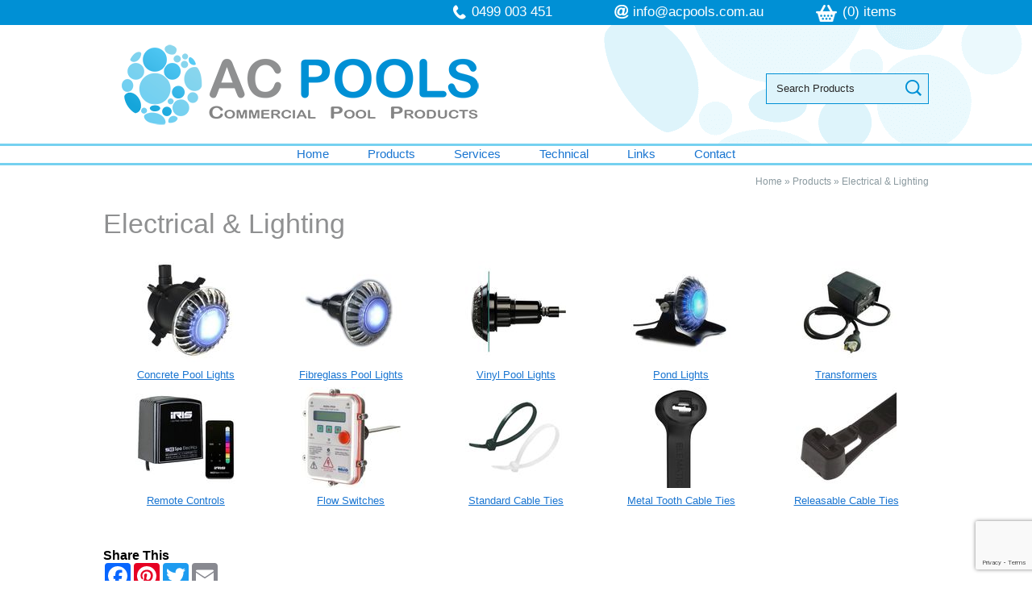

--- FILE ---
content_type: text/html; charset=UTF-8
request_url: https://www.acpools.com.au/products/electrical-and-lighting/
body_size: 4576
content:
<!DOCTYPE html><html xmlns='http://www.w3.org/1999/xhtml' xml:lang='en' lang='en'><head><title>Electrical &amp; Lighting | AC Pools</title><script>(function(w,d,s,l,i){w[l]=w[l]||[];w[l].push({'gtm.start':new Date().getTime(),event:'gtm.js'});var f=d.getElementsByTagName(s)[0],j=d.createElement(s),dl=l!='dataLayer'?'&l='+l:'';j.async=true;j.src='https://www.googletagmanager.com/gtm.js?id='+i+dl;f.parentNode.insertBefore(j,f);})(window,document,'script','dataLayer','GTM-PGPZ4WB');</script><meta http-equiv="Content-Type" content="text/html; charset=UTF-8" /><meta name="viewport" content="width=device-width, initial-scale=1, minimum-scale=1" /><meta name="description" content="Commercial Pool, Products, Electrical, Pool, Pond, Lights, Lighting, Transformers, Remote Controls, Cable Ties, Flow Switch" /><meta name="keywords" content="Electrical, Lighting, Pools, Cable, Ties, Kelco" /><meta name="author" content="UBC Web Design" /><meta name="dcterms.rightsHolder" content="AC Pools - UBC Copyright &copy; 2014" /><meta name="robots" content="index,follow" /><meta http-equiv="X-UA-Compatible" content="IE=Edge" /><meta property='og:title' content='Electrical, Lighting, Pools, Cable, Ties, Kelco'/><meta property='og:description' content='Commercial Pool, Products, Electrical, Pool, Pond, Lights, Lighting, Transformers, Remote Controls, Cable Ties, Flow Switch' /><meta property='og:url' content='https://www.acpools.com.au/' /><meta property='og:site_name' content='Electrical &amp; Lighting | AC Pools'/><meta property='og:image' content='https://www.acpools.com.au/images/preview.jpg' /><meta property='og:image:secure_url' content='https://www.acpools.com.au/images/preview.jpg' /><meta property='og:image:type' content='image/jpeg' /><meta property='og:image:width' content='1200' /><meta property='og:image:height' content='630' /><meta property='og:type' content='website'/><meta property='fb:app_id' content='' /><link rel="apple-touch-icon" sizes="57x57" href="https://www.acpools.com.au/apple-icon-57x57.png" /><link rel="apple-touch-icon" sizes="60x60" href="https://www.acpools.com.au/apple-icon-60x60.png" /><link rel="apple-touch-icon" sizes="72x72" href="https://www.acpools.com.au/apple-icon-72x72.png" /><link rel="apple-touch-icon" sizes="76x76" href="https://www.acpools.com.au/apple-icon-76x76.png" /><link rel="apple-touch-icon" sizes="114x114" href="https://www.acpools.com.au/apple-icon-114x114.png" /><link rel="apple-touch-icon" sizes="120x120" href="https://www.acpools.com.au/apple-icon-120x120.png" /><link rel="apple-touch-icon" sizes="144x144" href="https://www.acpools.com.au/apple-icon-144x144.png" /><link rel="apple-touch-icon" sizes="152x152" href="https://www.acpools.com.au/apple-icon-152x152.png" /><link rel="apple-touch-icon" sizes="180x180" href="https://www.acpools.com.au/apple-icon-180x180.png" /><link rel="icon" type="image/png" sizes="192x192" href="https://www.acpools.com.au/android-icon-192x192.png" /><link rel="icon" type="image/png" sizes="32x32" href="https://www.acpools.com.au/favicon-32x32.png" /><link rel="icon" type="image/png" sizes="96x96" href="https://www.acpools.com.au/favicon-96x96.png" /><link rel="icon" type="image/png" sizes="16x16" href="https://www.acpools.com.au/favicon-16x16.png" /><link rel="manifest" href="https://www.acpools.com.au/manifest.json" /><meta name="msapplication-TileColor" content="#ffffff" /><meta name="msapplication-TileImage" content="https://www.acpools.com.au/ms-icon-144x144.png" /><meta name="theme-color" content="#ffffff" /><link rel="stylesheet" href="https://use.fontawesome.com/releases/v5.4.2/css/all.css" integrity="sha384-/rXc/GQVaYpyDdyxK+ecHPVYJSN9bmVFBvjA/9eOB+pb3F2w2N6fc5qB9Ew5yIns" crossorigin="anonymous"><link rel="stylesheet" href="https://fonts.googleapis.com/css?family=Work+Sans" /><link rel="stylesheet" href="https://www.acpools.com.au/include/Main.min.css?ver=1.04" /><link rel="stylesheet" href="https://www.acpools.com.au/include/Lightbox.min.css"  media="screen" /><script src="https://jupiter.ubcserver.com/~hosting/include/AceWebEngine-v4.min.js"></script><script src="https://www.acpools.com.au/include/jQuery.min.js"></script><script async src="https://www.googletagmanager.com/gtag/js?id=G-WNDW3K08CT"></script><script>window.dataLayer=window.dataLayer||[];function gtag(){dataLayer.push(arguments);}gtag("js",new Date());gtag("config","G-WNDW3K08CT");</script><script>(function(c,l,a,r,i,t,y){ c[a]=c[a]||function(){(c[a].q=c[a].q||[]).push(arguments)}; t=l.createElement(r);t.async=1;t.src='https://www.clarity.ms/tag/'+i; y=l.getElementsByTagName(r)[0];y.parentNode.insertBefore(t,y); })(window, document, 'clarity', 'script', 'fpprx0rw91');</script><script src="https://www.google.com/recaptcha/api.js?render=6LcbRFYkAAAAAOl7SUGVkko7sS7CdJqQw9hE8hFR"></script></head><body><noscript><iframe src='https://www.googletagmanager.com/ns.html?id=GTM-PGPZ4WB' height='0' width='0' style='display:none;visibility:hidden'></iframe></noscript><div id='topbarouter'><div id='topbarinner'><div id='phoneouter'><div id='phoneicon'><img src='https://www.acpools.com.au/images/phone.png' alt='Phone AC Pools' title='Phone AC Pools' /></div><!-- phoneicon --><div id='phonenumber'><a href='tel:0499 003 451'>0499 003 451</a></div><!-- phonenumber --></div><!-- phoneouter --><div id='email'><div id='emailicon'><img src='https://www.acpools.com.au/images/at_symbol.png' alt='Email AC Pools' title='Email AC Pools' /></div><!-- emailicon --><div id='emailaddress'><a href="&#109;&#97;i&#108;&#116;o&#58;&#105;&#110;&#102;o&#64;&#97;&#99;p&#111;&#111;&#108;s&#46;&#99;&#111;m&#46;&#97;&#117;">&#105;&#110;&#102;o&#64;&#97;&#99;p&#111;&#111;&#108;s&#46;&#99;&#111;m&#46;&#97;&#117;</a></div><!-- emailaddress --></div><!-- email --><div id='basket'><div id='basketicon'><a href='https://www.acpools.com.au/order-cart'><img src='https://www.acpools.com.au/images/basket.png' alt='Order Cart' title='Order Cart' /></a></div><!-- basketicon --><div id='basketnumber'>(0) items</div><!-- basketnumber --></div><!-- basket --></div><!-- topbarinner --></div><!-- topbarouter --><div id='headerouter'><div id='header'><a href='https://www.acpools.com.au/'><img src='https://www.acpools.com.au/images/header.png' alt='AC Pools' title='AC Pools' /></a><div id='searchouter'><div id='searchbox'><form name='search' action='https://www.acpools.com.au/products/electrical-and-lighting/search/' method='get'><div id='searchfield'><input type='text' name='query' value='' placeholder='Search Products'/></div><div id='searchbutton'><input type='submit' id='search' name='btn' value='Search' /></div></form></div><!--search--></div><!--searchouter--></div><!-- header --></div><!-- headerouter --><div id='menuhouter'><div id='menuh'><nav>
	<ul>
		<li>
			<a href="https://www.acpools.com.au/" target="_self" class="inactive">Home</a>
		</li>
		<li>
			<a href="https://www.acpools.com.au/products/" target="_self" class="inactive active-child">Products</a>
		</li>
		<li>
			<a href="https://www.acpools.com.au/services/" target="_self" class="inactive">Services</a>
		</li>
		<li>
			<a href="https://www.acpools.com.au/technical/" target="_self" class="inactive">Technical</a>
		</li>
		<li>
			<a href="https://www.acpools.com.au/links/" target="_self" class="inactive">Links</a>
		</li>
		<li>
			<a href="https://www.acpools.com.au/contact/" target="_self" class="inactive">Contact</a>
		</li>
	</ul>
</nav>
</div></div><div class='wrapper'><div class='middle'><div id='pagetree'><p><a href='https://www.acpools.com.au/'>Home</a> &raquo; <a href='https://www.acpools.com.au/products/'>Products</a> &raquo; <a href='https://www.acpools.com.au/products/electrical-and-lighting/'>Electrical & Lighting</a></p></div><div id='pageheading'><h1>Electrical & Lighting</h1></div><div class='subpages'><div class='subpage'><a href='https://www.acpools.com.au/products/electrical-and-lighting/concrete-pool-lights/' target='_self'><span class='subpageImg'><img src='https://www.acpools.com.au//content/page/thumb/204.jpg' alt='Concrete Pool Lights' /></span><span class='subpageHead'>Concrete Pool Lights</span></a></div><div class='subpage'><a href='https://www.acpools.com.au/products/electrical-and-lighting/fibreglass-pool-lights/' target='_self'><span class='subpageImg'><img src='https://www.acpools.com.au//content/page/thumb/395.jpg' alt='Fibreglass Pool Lights' /></span><span class='subpageHead'>Fibreglass Pool Lights</span></a></div><div class='subpage'><a href='https://www.acpools.com.au/products/electrical-and-lighting/vinyl-pool-lights/' target='_self'><span class='subpageImg'><img src='https://www.acpools.com.au//content/page/thumb/396.jpg' alt='Vinyl Pool Lights' /></span><span class='subpageHead'>Vinyl Pool Lights</span></a></div><div class='subpage'><a href='https://www.acpools.com.au/products/electrical-and-lighting/pond-lights/' target='_self'><span class='subpageImg'><img src='https://www.acpools.com.au//content/page/thumb/205.jpg' alt='Pond Lights' /></span><span class='subpageHead'>Pond Lights</span></a></div><div class='subpage'><a href='https://www.acpools.com.au/products/electrical-and-lighting/transformers/' target='_self'><span class='subpageImg'><img src='https://www.acpools.com.au//content/page/thumb/206.jpg' alt='Transformers' /></span><span class='subpageHead'>Transformers</span></a></div><div class='subpage'><a href='https://www.acpools.com.au/products/electrical-and-lighting/remote-controls/' target='_self'><span class='subpageImg'><img src='https://www.acpools.com.au//content/page/thumb/207.jpg' alt='Remote Controls' /></span><span class='subpageHead'>Remote Controls</span></a></div><div class='subpage'><a href='https://www.acpools.com.au/products/electrical-and-lighting/flow-switches/' target='_self'><span class='subpageImg'><img src='https://www.acpools.com.au//content/page/thumb/397.jpg' alt='Flow Switches' /></span><span class='subpageHead'>Flow Switches</span></a></div><div class='subpage'><a href='https://www.acpools.com.au/products/electrical-and-lighting/standard-cable-ties/' target='_self'><span class='subpageImg'><img src='https://www.acpools.com.au//content/page/thumb/539.jpg' alt='Standard Cable Ties' /></span><span class='subpageHead'>Standard Cable Ties</span></a></div><div class='subpage'><a href='https://www.acpools.com.au/products/electrical-and-lighting/metal-tooth-cable-ties/' target='_self'><span class='subpageImg'><img src='https://www.acpools.com.au//content/page/thumb/540.jpg' alt='Metal Tooth Cable Ties' /></span><span class='subpageHead'>Metal Tooth Cable Ties</span></a></div><div class='subpage'><a href='https://www.acpools.com.au/products/electrical-and-lighting/releasable-cable-ties/' target='_self'><span class='subpageImg'><img src='https://www.acpools.com.au//content/page/thumb/541.jpg' alt='Releasable Cable Ties' /></span><span class='subpageHead'>Releasable Cable Ties</span></a></div></div><div class='social'><h6>Share This</h6><script type="text/javascript" src="//static.addtoany.com/menu/page.js"></script><div id='social'><span class="a2a_kit a2a_kit_size_32 a2a_default_style"><a class='a2a_button_facebook'></a><a class='a2a_button_pinterest'></a><a class='a2a_button_twitter'></a><a class='a2a_button_linkedin'></a><a class='a2a_button_google_plus'></a><a class='a2a_button_evernote'></a><a class='a2a_button_reddit'></a><a class='a2a_button_email'></a></span></div></div><div class='contact'><a href='https://www.acpools.com.au/contact' >Contact AC Pools</a></div></div><!-- middle --><div id='recentview'></div><!-- recentview --></div><!-- wrapper --><div id='greybarouter'><div id='greybar'><div id='navigation'><h3>Navigation</h3><nav>
	<ul>
		<li>
			<a href="https://www.acpools.com.au/" target="_self" class="inactive">Home</a>
		</li>
		<li>
			<a href="https://www.acpools.com.au/products/" target="_self" class="inactive active-child">Products</a>
		</li>
		<li>
			<a href="https://www.acpools.com.au/services/" target="_self" class="inactive">Services</a>
		</li>
		<li>
			<a href="https://www.acpools.com.au/technical/" target="_self" class="inactive">Technical</a>
		</li>
		<li>
			<a href="https://www.acpools.com.au/links/" target="_self" class="inactive">Links</a>
		</li>
		<li>
			<a href="https://www.acpools.com.au/contact/" target="_self" class="inactive">Contact</a>
		</li>
	</ul>
</nav>
<ul><li><a href='https://www.acpools.com.au/terms-and-conditions'>Terms & Conditions</a></li></ul></div><!-- navigation --><div id='resources'></div><!-- resources --><div id='contactus'><h3>Contact Us</h3><div id='phonelower'><div id='phoneiconlower'><img src='https://www.acpools.com.au/images/phone-icon.png' alt='Phone AC Pools' title='Phone AC Pools' /></div><!-- phoneicon --><div id='phonenumberlower'>0499 003 451</div><!-- lowerphonenumber --></div><!-- phonelower --><div id='faxlower'><div id='faxiconlower'><img src='https://www.acpools.com.au/images/fax-icon.png' alt='Fax AC Pools' title='Fax AC Pools' /></div><!-- faxicon --><div id='faxnumberlower'>03 5127 3127</div><!-- faxnumber --></div><!-- faxlower --><div id='emaillower'><div id='emailiconlower'><img src='https://www.acpools.com.au/images/email-icon.png' alt='Email' title='Email' /></div><!-- emailicon--><div id='emailaddresslower'><a href="&#109;&#97;i&#108;&#116;o&#58;&#105;&#110;&#102;o&#64;&#97;&#99;p&#111;&#111;&#108;s&#46;&#99;&#111;m&#46;&#97;&#117;">&#105;&#110;&#102;o&#64;&#97;&#99;p&#111;&#111;&#108;s&#46;&#99;&#111;m&#46;&#97;&#117;</a></div><!-- emailaddress --></div><!-- email --><div id='facebooklower'><div id='facebookiconlower'><img src='https://www.acpools.com.au/images/facebook-icon.png' alt='Follow AC Pools On Facebook' title='Follow AC Pools On Facebook' /></div><!-- facebookiconlower --><div id='facebooklinklower'><a target='_blank' href=''>follow us on Facebook</a></div><!-- facebooklinklower --></div><!-- facebooklower --></div><!-- contactus --></div><!-- greybar --></div><!-- greybarouter --><div id='commercialspecialists'><div id='commercialinner'>Commercial Pool Specialists</div><!-- commercialinner --></div><!-- commercialspecialists --><div id='footer'><a href='https://www.acpools.com.au/sitemap'>Sitemap</a> | 2014 - 2026 &copy; AC Pools | www.acpools.com.au - All Rights Reserved | Design by <a href='http://www.ubcwebdesign.com.au/' target='_blank' title='Web Design &amp; Development in Regional Victoria'>UBC Web Design</a><img src='https://jupiter.ubcserver.com/~hosting/images/logo-footer.png' alt='UBC Web Design logo' /></div><script>
// Run jQuery Code only when jQuery is available

if (typeof jQuery !== 'undefined') {
	function collapse_menu(elem)
	{
		// Get viewport width
		var vpWidth = jQuery(window).width();

		// Add Show Menu Button
		if (!jQuery("#toggleMenu").length)
		{
			jQuery("<div id='toggleMenu'>Menu</div>").insertBefore(elem).hide();
		}

		// Expand or collapse menu based on viewport width
		if (vpWidth <= 640 && !jQuery(elem).hasClass("collapsed"))
		{
			jQuery("#toggleMenu").show();
			jQuery(elem).slideToggle("fast").addClass("collapsed");
		}
		else if (vpWidth > 640 && jQuery(elem).hasClass("collapsed"))
		{
			jQuery("#toggleMenu").hide();
			jQuery(elem).show().removeClass("collapsed");
		}
	}

	jQuery(document).ready(function() {

		// PRODUCT FILTERING

		// Hide all options that should be hidden
		jQuery(".filterHide").slideToggle("fast");

		// Toggle filters once heading is selected
		jQuery(".filterHead").click(function() {
			jQuery(this).siblings(".filterOpts").slideToggle("fast");
		});

		// MENU COLLAPSE CODE

		// Element to collapse
		var menu_elem = jQuery("#menuh > nav");

		// Collapse Menu on page load
		collapse_menu(menu_elem);

		// Collapse Menu on window resize
		jQuery(window).resize(function() {
			collapse_menu(menu_elem);
		});

		// Toggle expandable menu
		jQuery("#toggleMenu").on("click", function() {
			if (jQuery(menu_elem).hasClass("collapsed")) {
				jQuery(menu_elem).slideToggle("fast", "linear");
			}
		});
		
		// Loop through all inactive elements
		for(var i = 0, pElements = document.getElementsByClassName("inactive"); i < pElements.length; ++i)
		{
			// If the element has an active child, skip it
			if(jQuery(pElements[i]).hasClass("active-child"))
			{
				continue;
			}
			// If it's a top-level menu element
			if(pElements[i].parentNode.parentNode.parentNode.nodeName.toLowerCase() == "nav")
			{
				// Add an is-inactive class to the parent li
				jQuery(pElements[i].parentNode).addClass("is-inactive");
				// Add in an ID so that we can easily reference it later
				pElements[i].setAttribute("id", "inactive-original-" + i);
				// Add in the ID number to the parent so it's easier to access
				pElements[i].parentNode.setAttribute("data-id", i);
			}
		}
		// If we hover over any children of the is-inactive menu items, replace the inactive class with active
		jQuery(".is-inactive > ul").mouseover(function(e){
			var oElement = jQuery("#inactive-original-" + this.parentNode.getAttribute("data-id"));
			if(oElement.hasClass("inactive"))
			{
				oElement.addClass("active").removeClass("inactive");
			}
		});
		// If we leave any children of the is-inactive menu items, replace the active class with inactive
		jQuery(".is-inactive > ul").mouseleave(function(e)
		{
			jQuery("#inactive-original-" + this.parentNode.getAttribute("data-id")).removeClass("active").addClass("inactive");
		});

		// END MENU COLLAPSE
	});
	

	jQuery(".down").click(function() {
		 jQuery('html, body').animate({
			 scrollTop: jQuery(".up").offset().top
		 }, 1500);
	 });

	jQuery(".up").click(function() {
		 jQuery('html, body').animate({
			 scrollTop: jQuery(".down").offset().top
		 }, 1000);
	 });

	jQuery(document).ready(function() {
		jQuery('ul li:has(ul)').addClass('hassub');
	});
}
</script><script src="https://www.acpools.com.au/include/Lightbox.min.js"></script></body></html><!-- 1.0059 -->

--- FILE ---
content_type: text/html; charset=utf-8
request_url: https://www.google.com/recaptcha/api2/anchor?ar=1&k=6LcbRFYkAAAAAOl7SUGVkko7sS7CdJqQw9hE8hFR&co=aHR0cHM6Ly93d3cuYWNwb29scy5jb20uYXU6NDQz&hl=en&v=PoyoqOPhxBO7pBk68S4YbpHZ&size=invisible&anchor-ms=20000&execute-ms=30000&cb=cxfz65oaghjb
body_size: 48627
content:
<!DOCTYPE HTML><html dir="ltr" lang="en"><head><meta http-equiv="Content-Type" content="text/html; charset=UTF-8">
<meta http-equiv="X-UA-Compatible" content="IE=edge">
<title>reCAPTCHA</title>
<style type="text/css">
/* cyrillic-ext */
@font-face {
  font-family: 'Roboto';
  font-style: normal;
  font-weight: 400;
  font-stretch: 100%;
  src: url(//fonts.gstatic.com/s/roboto/v48/KFO7CnqEu92Fr1ME7kSn66aGLdTylUAMa3GUBHMdazTgWw.woff2) format('woff2');
  unicode-range: U+0460-052F, U+1C80-1C8A, U+20B4, U+2DE0-2DFF, U+A640-A69F, U+FE2E-FE2F;
}
/* cyrillic */
@font-face {
  font-family: 'Roboto';
  font-style: normal;
  font-weight: 400;
  font-stretch: 100%;
  src: url(//fonts.gstatic.com/s/roboto/v48/KFO7CnqEu92Fr1ME7kSn66aGLdTylUAMa3iUBHMdazTgWw.woff2) format('woff2');
  unicode-range: U+0301, U+0400-045F, U+0490-0491, U+04B0-04B1, U+2116;
}
/* greek-ext */
@font-face {
  font-family: 'Roboto';
  font-style: normal;
  font-weight: 400;
  font-stretch: 100%;
  src: url(//fonts.gstatic.com/s/roboto/v48/KFO7CnqEu92Fr1ME7kSn66aGLdTylUAMa3CUBHMdazTgWw.woff2) format('woff2');
  unicode-range: U+1F00-1FFF;
}
/* greek */
@font-face {
  font-family: 'Roboto';
  font-style: normal;
  font-weight: 400;
  font-stretch: 100%;
  src: url(//fonts.gstatic.com/s/roboto/v48/KFO7CnqEu92Fr1ME7kSn66aGLdTylUAMa3-UBHMdazTgWw.woff2) format('woff2');
  unicode-range: U+0370-0377, U+037A-037F, U+0384-038A, U+038C, U+038E-03A1, U+03A3-03FF;
}
/* math */
@font-face {
  font-family: 'Roboto';
  font-style: normal;
  font-weight: 400;
  font-stretch: 100%;
  src: url(//fonts.gstatic.com/s/roboto/v48/KFO7CnqEu92Fr1ME7kSn66aGLdTylUAMawCUBHMdazTgWw.woff2) format('woff2');
  unicode-range: U+0302-0303, U+0305, U+0307-0308, U+0310, U+0312, U+0315, U+031A, U+0326-0327, U+032C, U+032F-0330, U+0332-0333, U+0338, U+033A, U+0346, U+034D, U+0391-03A1, U+03A3-03A9, U+03B1-03C9, U+03D1, U+03D5-03D6, U+03F0-03F1, U+03F4-03F5, U+2016-2017, U+2034-2038, U+203C, U+2040, U+2043, U+2047, U+2050, U+2057, U+205F, U+2070-2071, U+2074-208E, U+2090-209C, U+20D0-20DC, U+20E1, U+20E5-20EF, U+2100-2112, U+2114-2115, U+2117-2121, U+2123-214F, U+2190, U+2192, U+2194-21AE, U+21B0-21E5, U+21F1-21F2, U+21F4-2211, U+2213-2214, U+2216-22FF, U+2308-230B, U+2310, U+2319, U+231C-2321, U+2336-237A, U+237C, U+2395, U+239B-23B7, U+23D0, U+23DC-23E1, U+2474-2475, U+25AF, U+25B3, U+25B7, U+25BD, U+25C1, U+25CA, U+25CC, U+25FB, U+266D-266F, U+27C0-27FF, U+2900-2AFF, U+2B0E-2B11, U+2B30-2B4C, U+2BFE, U+3030, U+FF5B, U+FF5D, U+1D400-1D7FF, U+1EE00-1EEFF;
}
/* symbols */
@font-face {
  font-family: 'Roboto';
  font-style: normal;
  font-weight: 400;
  font-stretch: 100%;
  src: url(//fonts.gstatic.com/s/roboto/v48/KFO7CnqEu92Fr1ME7kSn66aGLdTylUAMaxKUBHMdazTgWw.woff2) format('woff2');
  unicode-range: U+0001-000C, U+000E-001F, U+007F-009F, U+20DD-20E0, U+20E2-20E4, U+2150-218F, U+2190, U+2192, U+2194-2199, U+21AF, U+21E6-21F0, U+21F3, U+2218-2219, U+2299, U+22C4-22C6, U+2300-243F, U+2440-244A, U+2460-24FF, U+25A0-27BF, U+2800-28FF, U+2921-2922, U+2981, U+29BF, U+29EB, U+2B00-2BFF, U+4DC0-4DFF, U+FFF9-FFFB, U+10140-1018E, U+10190-1019C, U+101A0, U+101D0-101FD, U+102E0-102FB, U+10E60-10E7E, U+1D2C0-1D2D3, U+1D2E0-1D37F, U+1F000-1F0FF, U+1F100-1F1AD, U+1F1E6-1F1FF, U+1F30D-1F30F, U+1F315, U+1F31C, U+1F31E, U+1F320-1F32C, U+1F336, U+1F378, U+1F37D, U+1F382, U+1F393-1F39F, U+1F3A7-1F3A8, U+1F3AC-1F3AF, U+1F3C2, U+1F3C4-1F3C6, U+1F3CA-1F3CE, U+1F3D4-1F3E0, U+1F3ED, U+1F3F1-1F3F3, U+1F3F5-1F3F7, U+1F408, U+1F415, U+1F41F, U+1F426, U+1F43F, U+1F441-1F442, U+1F444, U+1F446-1F449, U+1F44C-1F44E, U+1F453, U+1F46A, U+1F47D, U+1F4A3, U+1F4B0, U+1F4B3, U+1F4B9, U+1F4BB, U+1F4BF, U+1F4C8-1F4CB, U+1F4D6, U+1F4DA, U+1F4DF, U+1F4E3-1F4E6, U+1F4EA-1F4ED, U+1F4F7, U+1F4F9-1F4FB, U+1F4FD-1F4FE, U+1F503, U+1F507-1F50B, U+1F50D, U+1F512-1F513, U+1F53E-1F54A, U+1F54F-1F5FA, U+1F610, U+1F650-1F67F, U+1F687, U+1F68D, U+1F691, U+1F694, U+1F698, U+1F6AD, U+1F6B2, U+1F6B9-1F6BA, U+1F6BC, U+1F6C6-1F6CF, U+1F6D3-1F6D7, U+1F6E0-1F6EA, U+1F6F0-1F6F3, U+1F6F7-1F6FC, U+1F700-1F7FF, U+1F800-1F80B, U+1F810-1F847, U+1F850-1F859, U+1F860-1F887, U+1F890-1F8AD, U+1F8B0-1F8BB, U+1F8C0-1F8C1, U+1F900-1F90B, U+1F93B, U+1F946, U+1F984, U+1F996, U+1F9E9, U+1FA00-1FA6F, U+1FA70-1FA7C, U+1FA80-1FA89, U+1FA8F-1FAC6, U+1FACE-1FADC, U+1FADF-1FAE9, U+1FAF0-1FAF8, U+1FB00-1FBFF;
}
/* vietnamese */
@font-face {
  font-family: 'Roboto';
  font-style: normal;
  font-weight: 400;
  font-stretch: 100%;
  src: url(//fonts.gstatic.com/s/roboto/v48/KFO7CnqEu92Fr1ME7kSn66aGLdTylUAMa3OUBHMdazTgWw.woff2) format('woff2');
  unicode-range: U+0102-0103, U+0110-0111, U+0128-0129, U+0168-0169, U+01A0-01A1, U+01AF-01B0, U+0300-0301, U+0303-0304, U+0308-0309, U+0323, U+0329, U+1EA0-1EF9, U+20AB;
}
/* latin-ext */
@font-face {
  font-family: 'Roboto';
  font-style: normal;
  font-weight: 400;
  font-stretch: 100%;
  src: url(//fonts.gstatic.com/s/roboto/v48/KFO7CnqEu92Fr1ME7kSn66aGLdTylUAMa3KUBHMdazTgWw.woff2) format('woff2');
  unicode-range: U+0100-02BA, U+02BD-02C5, U+02C7-02CC, U+02CE-02D7, U+02DD-02FF, U+0304, U+0308, U+0329, U+1D00-1DBF, U+1E00-1E9F, U+1EF2-1EFF, U+2020, U+20A0-20AB, U+20AD-20C0, U+2113, U+2C60-2C7F, U+A720-A7FF;
}
/* latin */
@font-face {
  font-family: 'Roboto';
  font-style: normal;
  font-weight: 400;
  font-stretch: 100%;
  src: url(//fonts.gstatic.com/s/roboto/v48/KFO7CnqEu92Fr1ME7kSn66aGLdTylUAMa3yUBHMdazQ.woff2) format('woff2');
  unicode-range: U+0000-00FF, U+0131, U+0152-0153, U+02BB-02BC, U+02C6, U+02DA, U+02DC, U+0304, U+0308, U+0329, U+2000-206F, U+20AC, U+2122, U+2191, U+2193, U+2212, U+2215, U+FEFF, U+FFFD;
}
/* cyrillic-ext */
@font-face {
  font-family: 'Roboto';
  font-style: normal;
  font-weight: 500;
  font-stretch: 100%;
  src: url(//fonts.gstatic.com/s/roboto/v48/KFO7CnqEu92Fr1ME7kSn66aGLdTylUAMa3GUBHMdazTgWw.woff2) format('woff2');
  unicode-range: U+0460-052F, U+1C80-1C8A, U+20B4, U+2DE0-2DFF, U+A640-A69F, U+FE2E-FE2F;
}
/* cyrillic */
@font-face {
  font-family: 'Roboto';
  font-style: normal;
  font-weight: 500;
  font-stretch: 100%;
  src: url(//fonts.gstatic.com/s/roboto/v48/KFO7CnqEu92Fr1ME7kSn66aGLdTylUAMa3iUBHMdazTgWw.woff2) format('woff2');
  unicode-range: U+0301, U+0400-045F, U+0490-0491, U+04B0-04B1, U+2116;
}
/* greek-ext */
@font-face {
  font-family: 'Roboto';
  font-style: normal;
  font-weight: 500;
  font-stretch: 100%;
  src: url(//fonts.gstatic.com/s/roboto/v48/KFO7CnqEu92Fr1ME7kSn66aGLdTylUAMa3CUBHMdazTgWw.woff2) format('woff2');
  unicode-range: U+1F00-1FFF;
}
/* greek */
@font-face {
  font-family: 'Roboto';
  font-style: normal;
  font-weight: 500;
  font-stretch: 100%;
  src: url(//fonts.gstatic.com/s/roboto/v48/KFO7CnqEu92Fr1ME7kSn66aGLdTylUAMa3-UBHMdazTgWw.woff2) format('woff2');
  unicode-range: U+0370-0377, U+037A-037F, U+0384-038A, U+038C, U+038E-03A1, U+03A3-03FF;
}
/* math */
@font-face {
  font-family: 'Roboto';
  font-style: normal;
  font-weight: 500;
  font-stretch: 100%;
  src: url(//fonts.gstatic.com/s/roboto/v48/KFO7CnqEu92Fr1ME7kSn66aGLdTylUAMawCUBHMdazTgWw.woff2) format('woff2');
  unicode-range: U+0302-0303, U+0305, U+0307-0308, U+0310, U+0312, U+0315, U+031A, U+0326-0327, U+032C, U+032F-0330, U+0332-0333, U+0338, U+033A, U+0346, U+034D, U+0391-03A1, U+03A3-03A9, U+03B1-03C9, U+03D1, U+03D5-03D6, U+03F0-03F1, U+03F4-03F5, U+2016-2017, U+2034-2038, U+203C, U+2040, U+2043, U+2047, U+2050, U+2057, U+205F, U+2070-2071, U+2074-208E, U+2090-209C, U+20D0-20DC, U+20E1, U+20E5-20EF, U+2100-2112, U+2114-2115, U+2117-2121, U+2123-214F, U+2190, U+2192, U+2194-21AE, U+21B0-21E5, U+21F1-21F2, U+21F4-2211, U+2213-2214, U+2216-22FF, U+2308-230B, U+2310, U+2319, U+231C-2321, U+2336-237A, U+237C, U+2395, U+239B-23B7, U+23D0, U+23DC-23E1, U+2474-2475, U+25AF, U+25B3, U+25B7, U+25BD, U+25C1, U+25CA, U+25CC, U+25FB, U+266D-266F, U+27C0-27FF, U+2900-2AFF, U+2B0E-2B11, U+2B30-2B4C, U+2BFE, U+3030, U+FF5B, U+FF5D, U+1D400-1D7FF, U+1EE00-1EEFF;
}
/* symbols */
@font-face {
  font-family: 'Roboto';
  font-style: normal;
  font-weight: 500;
  font-stretch: 100%;
  src: url(//fonts.gstatic.com/s/roboto/v48/KFO7CnqEu92Fr1ME7kSn66aGLdTylUAMaxKUBHMdazTgWw.woff2) format('woff2');
  unicode-range: U+0001-000C, U+000E-001F, U+007F-009F, U+20DD-20E0, U+20E2-20E4, U+2150-218F, U+2190, U+2192, U+2194-2199, U+21AF, U+21E6-21F0, U+21F3, U+2218-2219, U+2299, U+22C4-22C6, U+2300-243F, U+2440-244A, U+2460-24FF, U+25A0-27BF, U+2800-28FF, U+2921-2922, U+2981, U+29BF, U+29EB, U+2B00-2BFF, U+4DC0-4DFF, U+FFF9-FFFB, U+10140-1018E, U+10190-1019C, U+101A0, U+101D0-101FD, U+102E0-102FB, U+10E60-10E7E, U+1D2C0-1D2D3, U+1D2E0-1D37F, U+1F000-1F0FF, U+1F100-1F1AD, U+1F1E6-1F1FF, U+1F30D-1F30F, U+1F315, U+1F31C, U+1F31E, U+1F320-1F32C, U+1F336, U+1F378, U+1F37D, U+1F382, U+1F393-1F39F, U+1F3A7-1F3A8, U+1F3AC-1F3AF, U+1F3C2, U+1F3C4-1F3C6, U+1F3CA-1F3CE, U+1F3D4-1F3E0, U+1F3ED, U+1F3F1-1F3F3, U+1F3F5-1F3F7, U+1F408, U+1F415, U+1F41F, U+1F426, U+1F43F, U+1F441-1F442, U+1F444, U+1F446-1F449, U+1F44C-1F44E, U+1F453, U+1F46A, U+1F47D, U+1F4A3, U+1F4B0, U+1F4B3, U+1F4B9, U+1F4BB, U+1F4BF, U+1F4C8-1F4CB, U+1F4D6, U+1F4DA, U+1F4DF, U+1F4E3-1F4E6, U+1F4EA-1F4ED, U+1F4F7, U+1F4F9-1F4FB, U+1F4FD-1F4FE, U+1F503, U+1F507-1F50B, U+1F50D, U+1F512-1F513, U+1F53E-1F54A, U+1F54F-1F5FA, U+1F610, U+1F650-1F67F, U+1F687, U+1F68D, U+1F691, U+1F694, U+1F698, U+1F6AD, U+1F6B2, U+1F6B9-1F6BA, U+1F6BC, U+1F6C6-1F6CF, U+1F6D3-1F6D7, U+1F6E0-1F6EA, U+1F6F0-1F6F3, U+1F6F7-1F6FC, U+1F700-1F7FF, U+1F800-1F80B, U+1F810-1F847, U+1F850-1F859, U+1F860-1F887, U+1F890-1F8AD, U+1F8B0-1F8BB, U+1F8C0-1F8C1, U+1F900-1F90B, U+1F93B, U+1F946, U+1F984, U+1F996, U+1F9E9, U+1FA00-1FA6F, U+1FA70-1FA7C, U+1FA80-1FA89, U+1FA8F-1FAC6, U+1FACE-1FADC, U+1FADF-1FAE9, U+1FAF0-1FAF8, U+1FB00-1FBFF;
}
/* vietnamese */
@font-face {
  font-family: 'Roboto';
  font-style: normal;
  font-weight: 500;
  font-stretch: 100%;
  src: url(//fonts.gstatic.com/s/roboto/v48/KFO7CnqEu92Fr1ME7kSn66aGLdTylUAMa3OUBHMdazTgWw.woff2) format('woff2');
  unicode-range: U+0102-0103, U+0110-0111, U+0128-0129, U+0168-0169, U+01A0-01A1, U+01AF-01B0, U+0300-0301, U+0303-0304, U+0308-0309, U+0323, U+0329, U+1EA0-1EF9, U+20AB;
}
/* latin-ext */
@font-face {
  font-family: 'Roboto';
  font-style: normal;
  font-weight: 500;
  font-stretch: 100%;
  src: url(//fonts.gstatic.com/s/roboto/v48/KFO7CnqEu92Fr1ME7kSn66aGLdTylUAMa3KUBHMdazTgWw.woff2) format('woff2');
  unicode-range: U+0100-02BA, U+02BD-02C5, U+02C7-02CC, U+02CE-02D7, U+02DD-02FF, U+0304, U+0308, U+0329, U+1D00-1DBF, U+1E00-1E9F, U+1EF2-1EFF, U+2020, U+20A0-20AB, U+20AD-20C0, U+2113, U+2C60-2C7F, U+A720-A7FF;
}
/* latin */
@font-face {
  font-family: 'Roboto';
  font-style: normal;
  font-weight: 500;
  font-stretch: 100%;
  src: url(//fonts.gstatic.com/s/roboto/v48/KFO7CnqEu92Fr1ME7kSn66aGLdTylUAMa3yUBHMdazQ.woff2) format('woff2');
  unicode-range: U+0000-00FF, U+0131, U+0152-0153, U+02BB-02BC, U+02C6, U+02DA, U+02DC, U+0304, U+0308, U+0329, U+2000-206F, U+20AC, U+2122, U+2191, U+2193, U+2212, U+2215, U+FEFF, U+FFFD;
}
/* cyrillic-ext */
@font-face {
  font-family: 'Roboto';
  font-style: normal;
  font-weight: 900;
  font-stretch: 100%;
  src: url(//fonts.gstatic.com/s/roboto/v48/KFO7CnqEu92Fr1ME7kSn66aGLdTylUAMa3GUBHMdazTgWw.woff2) format('woff2');
  unicode-range: U+0460-052F, U+1C80-1C8A, U+20B4, U+2DE0-2DFF, U+A640-A69F, U+FE2E-FE2F;
}
/* cyrillic */
@font-face {
  font-family: 'Roboto';
  font-style: normal;
  font-weight: 900;
  font-stretch: 100%;
  src: url(//fonts.gstatic.com/s/roboto/v48/KFO7CnqEu92Fr1ME7kSn66aGLdTylUAMa3iUBHMdazTgWw.woff2) format('woff2');
  unicode-range: U+0301, U+0400-045F, U+0490-0491, U+04B0-04B1, U+2116;
}
/* greek-ext */
@font-face {
  font-family: 'Roboto';
  font-style: normal;
  font-weight: 900;
  font-stretch: 100%;
  src: url(//fonts.gstatic.com/s/roboto/v48/KFO7CnqEu92Fr1ME7kSn66aGLdTylUAMa3CUBHMdazTgWw.woff2) format('woff2');
  unicode-range: U+1F00-1FFF;
}
/* greek */
@font-face {
  font-family: 'Roboto';
  font-style: normal;
  font-weight: 900;
  font-stretch: 100%;
  src: url(//fonts.gstatic.com/s/roboto/v48/KFO7CnqEu92Fr1ME7kSn66aGLdTylUAMa3-UBHMdazTgWw.woff2) format('woff2');
  unicode-range: U+0370-0377, U+037A-037F, U+0384-038A, U+038C, U+038E-03A1, U+03A3-03FF;
}
/* math */
@font-face {
  font-family: 'Roboto';
  font-style: normal;
  font-weight: 900;
  font-stretch: 100%;
  src: url(//fonts.gstatic.com/s/roboto/v48/KFO7CnqEu92Fr1ME7kSn66aGLdTylUAMawCUBHMdazTgWw.woff2) format('woff2');
  unicode-range: U+0302-0303, U+0305, U+0307-0308, U+0310, U+0312, U+0315, U+031A, U+0326-0327, U+032C, U+032F-0330, U+0332-0333, U+0338, U+033A, U+0346, U+034D, U+0391-03A1, U+03A3-03A9, U+03B1-03C9, U+03D1, U+03D5-03D6, U+03F0-03F1, U+03F4-03F5, U+2016-2017, U+2034-2038, U+203C, U+2040, U+2043, U+2047, U+2050, U+2057, U+205F, U+2070-2071, U+2074-208E, U+2090-209C, U+20D0-20DC, U+20E1, U+20E5-20EF, U+2100-2112, U+2114-2115, U+2117-2121, U+2123-214F, U+2190, U+2192, U+2194-21AE, U+21B0-21E5, U+21F1-21F2, U+21F4-2211, U+2213-2214, U+2216-22FF, U+2308-230B, U+2310, U+2319, U+231C-2321, U+2336-237A, U+237C, U+2395, U+239B-23B7, U+23D0, U+23DC-23E1, U+2474-2475, U+25AF, U+25B3, U+25B7, U+25BD, U+25C1, U+25CA, U+25CC, U+25FB, U+266D-266F, U+27C0-27FF, U+2900-2AFF, U+2B0E-2B11, U+2B30-2B4C, U+2BFE, U+3030, U+FF5B, U+FF5D, U+1D400-1D7FF, U+1EE00-1EEFF;
}
/* symbols */
@font-face {
  font-family: 'Roboto';
  font-style: normal;
  font-weight: 900;
  font-stretch: 100%;
  src: url(//fonts.gstatic.com/s/roboto/v48/KFO7CnqEu92Fr1ME7kSn66aGLdTylUAMaxKUBHMdazTgWw.woff2) format('woff2');
  unicode-range: U+0001-000C, U+000E-001F, U+007F-009F, U+20DD-20E0, U+20E2-20E4, U+2150-218F, U+2190, U+2192, U+2194-2199, U+21AF, U+21E6-21F0, U+21F3, U+2218-2219, U+2299, U+22C4-22C6, U+2300-243F, U+2440-244A, U+2460-24FF, U+25A0-27BF, U+2800-28FF, U+2921-2922, U+2981, U+29BF, U+29EB, U+2B00-2BFF, U+4DC0-4DFF, U+FFF9-FFFB, U+10140-1018E, U+10190-1019C, U+101A0, U+101D0-101FD, U+102E0-102FB, U+10E60-10E7E, U+1D2C0-1D2D3, U+1D2E0-1D37F, U+1F000-1F0FF, U+1F100-1F1AD, U+1F1E6-1F1FF, U+1F30D-1F30F, U+1F315, U+1F31C, U+1F31E, U+1F320-1F32C, U+1F336, U+1F378, U+1F37D, U+1F382, U+1F393-1F39F, U+1F3A7-1F3A8, U+1F3AC-1F3AF, U+1F3C2, U+1F3C4-1F3C6, U+1F3CA-1F3CE, U+1F3D4-1F3E0, U+1F3ED, U+1F3F1-1F3F3, U+1F3F5-1F3F7, U+1F408, U+1F415, U+1F41F, U+1F426, U+1F43F, U+1F441-1F442, U+1F444, U+1F446-1F449, U+1F44C-1F44E, U+1F453, U+1F46A, U+1F47D, U+1F4A3, U+1F4B0, U+1F4B3, U+1F4B9, U+1F4BB, U+1F4BF, U+1F4C8-1F4CB, U+1F4D6, U+1F4DA, U+1F4DF, U+1F4E3-1F4E6, U+1F4EA-1F4ED, U+1F4F7, U+1F4F9-1F4FB, U+1F4FD-1F4FE, U+1F503, U+1F507-1F50B, U+1F50D, U+1F512-1F513, U+1F53E-1F54A, U+1F54F-1F5FA, U+1F610, U+1F650-1F67F, U+1F687, U+1F68D, U+1F691, U+1F694, U+1F698, U+1F6AD, U+1F6B2, U+1F6B9-1F6BA, U+1F6BC, U+1F6C6-1F6CF, U+1F6D3-1F6D7, U+1F6E0-1F6EA, U+1F6F0-1F6F3, U+1F6F7-1F6FC, U+1F700-1F7FF, U+1F800-1F80B, U+1F810-1F847, U+1F850-1F859, U+1F860-1F887, U+1F890-1F8AD, U+1F8B0-1F8BB, U+1F8C0-1F8C1, U+1F900-1F90B, U+1F93B, U+1F946, U+1F984, U+1F996, U+1F9E9, U+1FA00-1FA6F, U+1FA70-1FA7C, U+1FA80-1FA89, U+1FA8F-1FAC6, U+1FACE-1FADC, U+1FADF-1FAE9, U+1FAF0-1FAF8, U+1FB00-1FBFF;
}
/* vietnamese */
@font-face {
  font-family: 'Roboto';
  font-style: normal;
  font-weight: 900;
  font-stretch: 100%;
  src: url(//fonts.gstatic.com/s/roboto/v48/KFO7CnqEu92Fr1ME7kSn66aGLdTylUAMa3OUBHMdazTgWw.woff2) format('woff2');
  unicode-range: U+0102-0103, U+0110-0111, U+0128-0129, U+0168-0169, U+01A0-01A1, U+01AF-01B0, U+0300-0301, U+0303-0304, U+0308-0309, U+0323, U+0329, U+1EA0-1EF9, U+20AB;
}
/* latin-ext */
@font-face {
  font-family: 'Roboto';
  font-style: normal;
  font-weight: 900;
  font-stretch: 100%;
  src: url(//fonts.gstatic.com/s/roboto/v48/KFO7CnqEu92Fr1ME7kSn66aGLdTylUAMa3KUBHMdazTgWw.woff2) format('woff2');
  unicode-range: U+0100-02BA, U+02BD-02C5, U+02C7-02CC, U+02CE-02D7, U+02DD-02FF, U+0304, U+0308, U+0329, U+1D00-1DBF, U+1E00-1E9F, U+1EF2-1EFF, U+2020, U+20A0-20AB, U+20AD-20C0, U+2113, U+2C60-2C7F, U+A720-A7FF;
}
/* latin */
@font-face {
  font-family: 'Roboto';
  font-style: normal;
  font-weight: 900;
  font-stretch: 100%;
  src: url(//fonts.gstatic.com/s/roboto/v48/KFO7CnqEu92Fr1ME7kSn66aGLdTylUAMa3yUBHMdazQ.woff2) format('woff2');
  unicode-range: U+0000-00FF, U+0131, U+0152-0153, U+02BB-02BC, U+02C6, U+02DA, U+02DC, U+0304, U+0308, U+0329, U+2000-206F, U+20AC, U+2122, U+2191, U+2193, U+2212, U+2215, U+FEFF, U+FFFD;
}

</style>
<link rel="stylesheet" type="text/css" href="https://www.gstatic.com/recaptcha/releases/PoyoqOPhxBO7pBk68S4YbpHZ/styles__ltr.css">
<script nonce="w_lX3CDusfv_XJCHwmn2iA" type="text/javascript">window['__recaptcha_api'] = 'https://www.google.com/recaptcha/api2/';</script>
<script type="text/javascript" src="https://www.gstatic.com/recaptcha/releases/PoyoqOPhxBO7pBk68S4YbpHZ/recaptcha__en.js" nonce="w_lX3CDusfv_XJCHwmn2iA">
      
    </script></head>
<body><div id="rc-anchor-alert" class="rc-anchor-alert"></div>
<input type="hidden" id="recaptcha-token" value="[base64]">
<script type="text/javascript" nonce="w_lX3CDusfv_XJCHwmn2iA">
      recaptcha.anchor.Main.init("[\x22ainput\x22,[\x22bgdata\x22,\x22\x22,\[base64]/[base64]/[base64]/ZyhXLGgpOnEoW04sMjEsbF0sVywwKSxoKSxmYWxzZSxmYWxzZSl9Y2F0Y2goayl7RygzNTgsVyk/[base64]/[base64]/[base64]/[base64]/[base64]/[base64]/[base64]/bmV3IEJbT10oRFswXSk6dz09Mj9uZXcgQltPXShEWzBdLERbMV0pOnc9PTM/bmV3IEJbT10oRFswXSxEWzFdLERbMl0pOnc9PTQ/[base64]/[base64]/[base64]/[base64]/[base64]\\u003d\x22,\[base64]\\u003d\x22,\x22wq0qF1DChVbClMOpLAs5w4HDn8KwKh7CqHjDtzpzw6DCu8OiVgZQRWMjwpgtw5jCuiYSw4ViaMOCwrkow48fw6nCpxJCw4JKwrPDikJLAsKtL8OfA2jDtnJHWsODwrlnwpDCpzdPwpBswoIoVsKNw7VUwofDn8K/[base64]/w4DDuCvCt03Cj2fDh3zCh1PDnEAgXzbCnlvDlWVbQMOOwpQTwoZ/wpYhwoVGw499aMOzOiLDnEVFF8KRw6sCYwRgwqxHPMKMw4R1w4LCv8OawrtIPsObwr8OM8K5wr/DoMKkw5LCtjpSwrTCtjgbP8KZJMKjfcK6w4V5wpg/w4lzSkfCq8ObN23Cg8KZPk1Ww73DpiwKcirCmMOcw5sTwqonLwpve8OuwpzDiG/[base64]/HT/[base64]/w7gLw7fDrxXChMK2e8KxwoXDjcOkw4oSCjFGw5l3OcK5wrTCvmHCtcKKw7MYwp/CusKqw4PCqw1awoHDsCJZM8O3Jxhywp7DmcO9w6XDtx1DccOaJcOJw415UMOdPklEwpUsbMO7w4Rfw6Ifw6vCpng/[base64]/EEJYNcKXaTZqwp3DncOeTF80woV3TgRJw5QsJFHCgMKnwpBRGcONwoTDlsOcKwjCj8Okw4DDrxvDkMOUw545w7EhI2nCicKMIMOeATfCnsKJDUjDkMO/woZRfxlyw4R4FW9RVcO/wrwkwpTDrsOzwr9fDmHCp0BdwoZSwo9Vw4QXw4AEw4/CpcO2w5svasKPG33Du8K2wqQzwojDjmvDm8OHw7omJGtMw4rChMKqw75OTh51w7XCqyLCoMKqb8Kbw6fCrQAPwoljw7YgwqTCs8Knw4pgaBTDoATDrw3CucK3WsKAwq8Sw6XDg8O/IBnCs0XCpmrDl3bDpsO4QMOPacK/aX/DksKgwo/CocOoVcOuw5nDisOnXcKxLcKkO8Ouw7ldbsOmJcOjw4jCt8Khwr4WwoVFwq8pw6Muwq/[base64]/CpR3DrcK+EihgwrBUw61VwrDDrcOYdFExfcKgw4DCtxfCpQXCucKDwrjCm2JoegMEwoRQwr7ClFHDhm3CjwRmwr3CjXLDmW7CsRfDlcOrw6U1w4F1KVDDrsKCwqA5w4QNPsKow7zDp8OCwqrCmC1Dwr/[base64]/CpDHCt1bDvnVWf8KZwqDDpRxOMmwOZ0FNAU5sw4ttJyHDnVPDvsK0w73Chmo7blzDuBosP27CmsOlw6g+ScKOWVkHwrxQeCh8w4bDt8Ojw4nCjTgiwr9aXWwYwqV0w6/CuzJcwqdaOMK/wq3CssOCw7wbw7VSasOvwrjDucKtHcOQwpjDsV3DhhbCp8OiwrLDgwsQawATwo3Djw3Dl8KmNSTChihFw5TDhSbCm3Imw5ZVw4PCgcOuwqUzwr/ChALCocOjwo0tShA1woEGEMK9w4rCgk3DnkPCsB7CkMK5wqNwwrTDnsKjw6zDrT5xf8OiwoLDj8KywqQaMU7DscOvwr4RUMKjw6LCtsOsw6nDq8Kbw6PDgw3DncK2woxgw4lYw5wUPsOEf8KKwoNuFMKEw5LDlsOWwrQeEjtocUTDsHfCtmHDkE/CjHsmVMKEQsO7EcK1UyV0w4UyK2DCqnTCocKOKcK1w7LDtjpHwrpBf8OrF8KEwpB0UcKGPMOrGioZw7dZfC5dUsOUw6jDnhXCtgF/w5/DtcKjT8OOw7TDhwPCp8KfPMOWECAoNMKkUTJ8wpotwp4Pw4xtw4wVw5hXTMOWwo0Tw5XChsO+wpIlwqvDuUogUcKObsKLCMKYw5vDk31yQcKAGcKfWTTCtHrDr3vDhwR1Zg/Dp24zw4nDiADCmSksAsKJw4rDkcKYw47CokE4MsO+EWtHw4B6wqrDjBHCi8Ozw4I9w7rClMOwXsOaSsKAUMKKFcOLwqY0JMOmSzMWQsK0w5HCgcOGwr3CoMK+w5zCssOeAV9lI07CqcOIF2t6fxwmBTBfw5jDs8KuHg3DqMO8DW/Clnd8wo8Ew7nCtMOmw5x6XcK8wpghfTLCr8O7w7FYLRXDiUFJw5fCvsKuw6/CoQXCil7DicOJw4oRw6YqPwAvwrLDo1XCgMKmw7tUwpbCvsKsQMKywpNMwr5twrnDqVfDucOPNT7DrsOJw5TDs8OufMO1w6xkwpNdaVINbklDQj7Duylyw5AowrPDkMKHwoXDg8OoKcOiwppXcsKsdsK/w4bCgkhLOF7CiWLDmmTDucOmw4zDjsOJwrxRw6tcVzTDsV/CuGzCkjnDqsOAwop/[base64]/DrmjDusKRCnDCucKZw5lhVMK5PzcZOSTDvgA2wo9RKAHDhxPCvcK0wr4Lw4NbwqZvGcOdwqhHAsKMwpgbXiA0w5HDlsOfBMODNTg/[base64]/DkiPCp8OOwqArQQ8/B8KpJ0nCp8KTwokrRB/Cqm4lw53DisKnBMOgOy3DgC4Sw6ArwpMhL8OBGMOVw7zCmcO2wrZ8NwxxXHzClTbDjyvCtsOkw7YBbMKDwoLDl1U/Pz/[base64]/DnkM/X0cYw6YtwrMxSnI1Z8KDdsKEJk3DncOWwpDChX55OMK4V1ovwrfDisKHMsK6WMK9wodxwrTChR4EwrAIc0rCvWIBw4B3E0/[base64]/w57CkEwxbsOCWWrCmDBxwrwURSvDp8OzS8OSwr/Cv3QUw5vChcKDeRDDrQ5Jw7UcL8ODU8OaXFZzJMK6woPDpcKNFRM4chE8wqvCnyXCrUTDusOmcy08AMKCOsOPwp5cNcKww63CpHfDjQ/CjQPCjEJdwoJ5b1hRw7HCq8K1TznDoMOtw43CtG1xwp8pw7nDhgLCmcKNUMK/wrPDncKbw7zCp3rDnMOZw6FuGXDDgsKBwpvDtjFQw4pBOBPDggdrZsORw4DDpERGw6pYDH3DlsKLe0BUTX5fw6DCscOhQxzCvS9mwqs7w5bCjMKHacKWLMKWw48Kw6pSGcOiwq/[base64]/CtsKLwonCusKGdnQewovDscK6wrFNw6Eqw5TDuRbCvcO9w7xmw5Q9w6hqwoIsB8K1C2jDmcO9wqnDncO7OsKCw5vDnGEWa8K8cm7DgnhmQsKeEMOpw75DWXJUwoEBwoTCicOBfX7DssK8bMO8GMKaw6zCgC9BdMK2wrpMD3DCqxrCvA/CrsKDwq9lWXvCmsK8w6/[base64]/Crx0geMOYw6NFEVd3wopuw7NKfsK3csKzw4/DvCUPTsKCKXjCiUsdwqleeVvCg8Kfw4wvw7PCmsKUNFkIwogCWgBpwpNlOcKEwrd1c8OIwqXDtkEswrXDjcO9wrMRSQhvG8OBURNHwrd1cMKowonCpMKEw6g1wq7Cg0dvwpd2wr1ybDIgFcOqLm/DqTPCusOrw7kLw7lHw45YWlZBA8KTDCjChMKBUcOXCUICQxTDnFVGwrrDqX9OBcKXw7BPwr1Bw60WwoxYV1l/H8OZVMOlw5pcwoh7w5LDhcKgEcOXwq9rMDJVTcKpwptRMFAQdBYXwoLDp8OgTMK5AcO9TTrCsxHDpsKcKcKKah5Vw6TDlMO8b8Klwp13GcOZI3LClMODw4HCl0nDqzhjw43CosO8w5cYTX1pH8KQDlPCsBjChh81wo/DjMO1w7jDph/CvQxnIwdvaMKKwo0PNcOtw41VwpR4DcKhwrzClcO6w4xkw6fCpyh3VAvCtcOuw651c8KHwqfDgsK3w63DhUl1wr87dG8GUUdSw45two9nw79wA8KACMOIw6zDpUZtA8ORwp7CiMKkIAIKw5jCvXvDhHPDnyfDpsKpQwBnO8OwVMKww55Jw5HDmn3ClsOIwqnCmsO/w6hTTnIALMO5YnnDjsO+DTp6w7NEwo3CtsOfw4HCusKEwobCvSomw6nCpMO5w49Uw6DDuFtUw7nDt8O2wpNswptNB8KxJcKVw6fDthkncwxewrjDpMKXwqHDrU3DtF/DlCrCll/[base64]/Cm21uwrN4wqFqwpnDvybDniEYaFwGMsK3wp4hecOMw4rCllvDl8OMw5RzQsK8Ci7Cl8KLXScuSlwcwotfw4ZhNkrCvsOxRErCqcKzPkZ7w459IcKTw7/CrjzDml3DjArCsMKAwpfCkMK9VsK/fWPDrVhvw5xRTMOFw6EXw4o3EsOeJTrDtcKNQMKUw7nDgsKGYV0EJsKbwqvDjkFZwqXCqEfCj8OTBsO8H1DDtxfDln/CnsO6CiHCtQIzw5N7HUEJAMOCw5Y5JsKsw7HDo0jCpVLCrsKjw6bDlWh7w6/[base64]/wpzClVLDikJ/wog9w5Adw615wpE8w71qYMKYY8Kvw5vDjcOMDsKlJz/DrBMTT8Kwwo3DmsO8wqZkbsOOGcKew7nDjcOrSkNxwprCqFHDmMO/IsOjwoXCv0jCjDFzbMOCEyNiZ8OHw78UwqAbwojCtcKyMC5yw5XChy7DrsKYVSA4w53CnTrCkcO7wprDtBjCqT8lEG3DhC8uKsKawr7CpT/DgsOIPhbCnzNMfEpwEsKOT2fCncOzwpE1wrUAw5sPDMKgwoLCtMO3w7/DqhvCths+JcKfKcOxEXPCqcOpfjoDdcOpZU96MRDCkcO4wp/Dr3nDkMKow7Akw7IawqICw5Q+QnTCg8ODf8K4OsO6IsKMQ8K/[base64]/CisOwSzJVHgzClcOyw6kxdBvDvFxoIiAeG8OQDn3CrMKsw7RBczheaxTDoMKgBsKZEsKRw4LDosO9AGjDkG3DnisSw6zDjcOUXGbCvQoFb3jDkQYow611AcO/WSLCtTrDrMK1T2c3CFnClAAtw4seem0DwpZGw68zbU3DusOHwpjCv00IWMKhAsK9acOPW3ERC8KOCcK0wrAsw6zChBFpMD7DojoiKMKsLGVbfBZiPTYnIxvDpEHDpjDCiQ9cw7xXw555YsK5LE8zJMK3w4/Ct8Odw7bCjXorw5Y1XsOsf8OSQg7DmU5pwq9yJWrCqzXCp8Ofw5TCvnhPSzLDsT5ufsOzwpQEFBt4CmVwVj5rIEzDom/[base64]/DuMKVDcKLw7fDkMOPwobCkzXDvwdpaBHDrSU0w7E7w7HCvxDDm8Kfw5fDhBVYO8Kpw7jDoMKGIsO3woA3w4jDmcOnw5DDkMKHwoPCrcObCip9GzcBw6lNO8OXKcKceVZSUhFdw4DDh8O+wrp7wqzDnC4Vwoc2w7vCoWnCqjN/woPDpVPChMK+cDRbUSzCvsKwUsOywqQgKcK/wq7CuCzCusKnHcKdPz/DjBJawqnCtAXDjGNzTcKYw77Cri/Do8ODesK0L2pFWcOGw5B0D2jCpnnCt3xnZ8OzF8K6w4rDuAjDqsKcSnnDlXXCp2kGJMKKw5vCh1vDmhbClQ3DiWLDk2TDqx1vBB7CsMKnBcOswpzCmMO8ehEewq3CiMOOwqs2CBUTNcKowrhqNcO3w5Rmw6jDvcKBPyUcwrPCvnoYw4DDhwJ/wqsPw4ZGTyjDtsOqw6DCk8OWWHTCtQbCpsKpY8OjwqN+eXbDqXvCs0odE8Krw6h4aMK6O0zCtEzDshVhw5ZNaz3DqsK2w7YWwobDkgfDvn9yOy0sNcOLeRMcw7RLLsObw5VMwqZKSj8xw58Sw6rClsOCL8O5w6LCp2/DpmQnSHHCvMKvJhd/[base64]/DrWbCtj/DvMOoa8O5wp/DhgZ5woEFbsKNSyfCgsOMw4Z8OFFzw54gw4EGQMOJwoUKDlHDjBIUwqlDwo8We083w4vDi8OtHV/Ctj/DoMKqQcK5CcKlEAl5VsKFw5fDpMKQwptuG8OEw7dBKRodfwbDsMKFwrRtw7U0KsKTw48bFBp+Dy/DnD1hwqXCpcKZw6bCpWlpw745dyvCmcKbPAN1wrvCj8KTWT9sAWPDtcOew5ADw4PDj8KTUlMgwp5jcsOjScK5QFrDtgARw7pyw7DDpMKYE8KbVBc+w5zCgkJkw5jDiMO7wpjCoEgnTQvCjcKIw65BF2pqJ8KUUCs8w5ltwqh7Rl/DgsOAA8OlwoROw7ZiwpUQw7tvwpwGw4fCvWfCkkYGMMOWGl0YWsOCN8OOChLCqRIOM0t5AAoTI8Kowol2w7MJwoXDusOdHsK/KsOYw5/CgMObUE3DjcKdw4vDmg44wqpvw6XCu8KSGcKCK8OYHiZlwotuecODHEtEwpDCqEfCqWhjwrBzEh/DlMKDZnRhAEPDocOjwrEeG8OYw7zCvcOTw4zDrRxbWWHCscO8wrzDnlUuwo3DrsOMwrcqwqfDgcK0wrjCqcOtZjA2wrfCpV7Do2ARwqTCncKSwrU/NcOGw5ZSOMKww7QpGMK+wpTCncKETcO8PcKOw4fCkErDuMKWw7soY8KMJ8K/YcOaw6TCo8OISMOIRiDDmxcKw5Rkw7rDlcObOsOpEMO+C8OXEGsfag3CtxDCisKbBxB5w6oqwoXDgEd/Ey7DrBh6VsOnLsOlw7vDj8OjwrfCjiHCoXXDsFFcw4vCiiLCq8O+wq3DpR/[base64]/Cm09sbXjDjQRDw5LCh8KlfsOOw5nDnMKXM8Kpw7p1WcOZb8K4J8KaLzEmwo9jw6xTwrB5wrHDoEZ0wqVBY2jCq1IdwrzCh8ORKQ9FP1J3RCfDkcO/wrHDn251w6cbNBpqQXV9wrcAU3cABG4yIGrCjDZjw7fDoiDCu8KGw5TCrGd+K0g7wq3DsFTCqsOpw4Zpw79Pw5nDrMKRwoEPUgfClcKTw5AjwoZLwo/Cs8K+w67DgmhvWxJtwrZ1DXEjfAjDocKYwpldZ054VmcgwpvCkmLDtUDDtS/CqgPDvcKsXBorw5bDgi1Cw77CicOsETLDo8OnXsKxwqRFb8Kew41BHTDDrlzDk13Cjmpewq47w58HQ8KJw4kswpIEFRpZw5vCkTTDjH4Uw6JkYQHCmMKfZC8GwrBwcMOVU8K/woDDtMKWJGNJwrMkwo4uIcO8w4oVBsKxw5ZQacKtwq5GfMOrwokkGMOwP8OZB8K8RMO4X8OXEiLCkcKJw6dTwp/Duj7Ci3nCu8KtwrQPd30pMh3Cs8OhwoTDsCzCq8Kgf8KeM3YaWMOfw4B8OMOcw442WsOXw4ZkCsOaacOvw4gKfsKyB8O0w6DCt3BPwosfbyPDkXXCucK7w6vDgkQNJgzDn8O/w50Gw7XDhMKMw7DDvnnCrR0SGl4RGsODwqYpPMOPw4bCu8KVZMKiT8KQwqw4worDrlbCscKZeXU+NVLDs8KrEcO/wqvDvsKsYQzCthPDhkVowrHCm8Ozw5IqwrrCkmPDrSXDtSd8ZHU0NsKWacO/RsKzw5gcwokpMgjCtkcOw7A1KwTDusO+wrRXRMKRwqUhPkt0wpR6w5gUc8Kxeg7DpjJvUMONWQUbV8KzwpNMw5jDgsOsZC/DmgTDqRzCp8O8ZC7CrMOLw4jDvFfCu8Orw4XDkRZrw4PCnMOaGhlmwo8pw6UEBQ7DvFwLOMOawqI9wpLDvAg3wrRbesO8XcKqwr3DkMOFwpHCuTEAwoBIw7XCtMOPw4HDqmTDq8K7M8KNwqrDvCpcHxAPCC/DlMKwwr1xwp1SwrcWb8KFMsKjwqDDnifCrVgRw55dOVvDh8Kzw7ZxZkkqJcK1w49LSsO/[base64]/CkMO3w4rDmMONwpTDvsOYw57CmXtFVMKaw4YYQCQsw4LDgB/Do8OdworCpsOkT8OvwrHCs8K/w5/CsjxqwqsFWsO9wpAhwottw5rDisO/LFfCoRDChyAJwrhRMcOnwqjCv8KNdcOuwo7Cm8Kaw68SIzvDjcOhwo7CssO0PAfDiEwuwq3Dnh1/[base64]/CkcOKU04MNyPCn01pw7zClAURwo/[base64]/Do8OOHsODwqBVwo1Hw5skCcK6UmF9wrlbw7dCMsKDw5zCi04oe8OXWDMawp/Dp8Olw4Q6w4gywr8qwprDgcKJd8OSKsO9wpZWwq/[base64]/[base64]/CjDFxFsKpCTjCrsKdJGDCqEZnfUjDjQ/DgmLDjsK7w597woB8bRHCrwVLwq/Dm8KowrpJS8K6e07DowDDh8Kvw7slL8O/[base64]/[base64]/CncK8UsK9woHDk8K9w7Exw4PCg8ODw6kbA8Kiw74lw6LCjEcnGAQ+w7/DkXoBw5LDncK4IsOrwpxbLMO2SsO6wp81wofCpcK/woLDjUPDkwXDvHfDrCnCncKYXHbDucKcwodkZVXDozbCg2jCk23DjgNawqvCtsKkPEEYwo1+w6TDj8OXwp4yDMK/[base64]/[base64]/CjnZyw6hWUSHCtCQXNMKiwoLCvHjCiTAhc8ONBzvCmQjCgcOCU8OSwpDDgXstFsOIKMKHwq9TwoLDnGzCuitiw7XCpsOZbsOOQcO2wpJlwp1oVsODRHUww54oLRnDrMK1wq9wAMKuwrLDlUsZN8OpwpjDlsO+w5DDgXodUMKKKcKGwqw9OmtPw5wawp/DmcKowqooRiLCmCTDtcKGw5BGw65dwqnCjydYGMO4fRtxw43DrnvDo8K1w4NUwqfDosOGIEMbTsKZwoXDn8K3DcKDw7c/w6gzw5dvHMOEw43CjsO7w6TCncK/wqcPAMOJGn7CvgRIwr58w4pTA8KMCHZgECjDrMKORS5eB21cw7Aawp7CiD3ChHBKwrAjKcOVTMOCwqVjdcOEHkcRwqrCssKNTMKmwoTDimgHLsKiw5bDmcOpGjXCpcOWeMOgwrvDsMKyYsKHccOywqXDuUstw7QFwp/DpmlnUMK/Rzlxw63CtCnClMOSesOXYMK7w53Cm8OycMKBw7jDhMOXwoxTY1YKwoLCksK+w6tKPcOTdsK9wrUDecK3wppfw6fCt8O3JMO4w5zDlcKXElTDhQfDgsKuw6jDq8KJNl5AKMKLfcKhwrN5wrkYDB4xLA5aworCpW3CocKpXwfDpG/Cumhvb0HDl3M+WsONP8OdMGHCqVPDtMKNwo1AwpceLBvCvsKNw6ocP3vCpxTDk3d7Z8Oqw5rDnQxww7rCh8KQYF45w57CscOLSnXCgG8Rw6lyXsKgV8Klw67Dtl7Ds8KswoPDocKRwrB0bMOkwo/CrAscw5rDlMO+bBHDgB4pDn/ColbDmMORw71bLzrCll/DtsODw4cAwoHDnCPDjiIawozCiS7ChMO8EF06ATHCkyHDksOnwrnCrMOuXE/CslHDpsOpVMKkw63DhgUdw4c2KcOUNiJaSsOKwowKwq7DiUd8ZsKYARRew47DvsK6wp7DlMKqwoTChsKTw70wTsOhwqZbwofCgsOUMkAJw4bDpMKdwqbCpcKlGcKKw4UINHJKw5wYwqR1fUliw5x5CsKzwqVRASPDk1x0U1XDnMKMwpPDrMKxw6d/[base64]/CjMONCsOkel00RUDDv8KhKy1gWx4qIMKZA1XDnsOHD8KEFMOHw6PCgMO+a2TCn11tw6zDlsKkwp3CpcOhaCHDn1/Dl8OhwrwRaQvClsKsw4XCjcKAMcKxw5onEnTCilV0IjjDrMODFxrDgFjDmQVcwrBeWjnCvlsGw5rDkiMxwq3CuMOVw4rClRjDuMKhw5RiwrDDmsO9wogXw4tIwozDsArCmMOLHXEIEMKoAQ4HNMKMwoDDlsO0w4PCmcKmw6/Cr8KNdVjDl8OrwojCosOwEQkHw4l5ciZMJsOnEMOuRcKjwpFuw7V5NSwMwoXDqVFOwoADw7vCrxw5wr/Cg8KvwoXCpjxZXAlQVhzCs8OiDSAdwqpwccKUw4MDfMKUNcK8w4zDlTrCvcOlw6vCsyRdw5vDpSDCqsKTTMKQw7fCsgRfw7VrOcOWw6tXXlPCr1YadMOuw47Cq8OJw57CqF9twqIgeDDCowjDqWzDnMOLfFgww4PDicK+w4/DpcKDw5HCpcO6HFbChMKlw4DDuFJUwrnCrHvDlMKxJsKJwrPDkcKzZW/CrB7CicOtJsKOwo7CnnV2wqHCtcOYw6NVD8OULE3CtsOnSgJXwp3Cnxh7GsO5wp8APcOpw5JGw4oPw64gw60sbMK/wrjCp8K3wrzCgcKWNmTCtWDDgE/ChzdRwoXCkRIJRsKgw5piQcKEEyINARhiUMO/wpTDpsOjw7zCq8KCf8O3MW0dH8KHbHU8wpnDosKKw4TCnMObw74ew7xrN8OFwqHDviTDkXssw7FQw5tlwrTCuVkuF1B1wqxww4LCj8KUQWYoK8O4w64cOGJFwrNRw7UIBX0OwoXCqH/DpEwoZcKjRzPCssOVGlV6MHnDj8O2wqjCjwYkTMOqw53ChxMNLgzCtFXDrlMew4xMJMOPwo3Cg8K0BzhVw7HCrSfClix3wo49w77Cv2UcTgQdw7jCsMKmJMKeLhLClHPDusKnw4HDk2huFMKlRS/CkTTDs8O/w7s9ZDXDrsKBbSdbBwrDmMKZwqJYw43DlcOrwrDCssOow7/[base64]/DpMKVw5vDv13Djld+CsKkOgvCkHbCpMKKw5ZATcKKd18eZMK8w4vCu3DDvMKAJMKew7bCt8Krwos/ehPDvlnDswIZw7t9wprDkMK/w7/ClcKBw5DDqiRoW8KoV0kzSGrDpWYAwrnCoVDDqm7CqsOlw65Cw4ACdsK6UcObBsKAw7NpBjLDisKuw4d7F8O6RTzCuMKqwrjDmMOQVFTCngUEcsKLwqPCmlDCh1HDmRnDqMKTaMOFw7MgfMOYLC4BYcKWw4/[base64]/DgMKFw6/DmH/[base64]/ClsOYLV/Dg8OMw5jDiMORLT4zwrnDsSjDg8O4w7RAw4YvVcKXFMKaM8KvHTXCgXPCksKtZ0Y6w5gqwpZKwr/CuWY5aBQoO8O/wrcfby/[base64]/CgWrDnATDq3TCgGoIw7YhdMOYfXLDp0Q8eFogXMKWwpLCtDtHw6bCscOLw7zDi0VZFUcWw4zDrkrDtUcgCCobWMKDw5kXKcOzw6DDklgtFMKUw6jCiMO9UcKMH8ONwosZYcOwJj4MZMOUwqHCmcKrwqdFw4sxQCnCmD3Dr8KUw4jDjMO/NTxCTn8nPVHDmUXCogDDkCx8wq/CkSPCljfCnMK/w7cAw4UGPVgeJsOcw43ClEg0woLCihZswozDp1Naw5Mlw59Rw5NdwrfDu8OnfcOGwoNEOi1bw63Cn2fCg8KtZkxtwrPDpjwZFcKtNAcFQkkdAcOSwqbDgMOXIMKewp/[base64]/CtULCqGMrd8K2G8OEK3/CpMKAwqTDjMO5dxDDmzYsO8ODSMONwoJHwq/CrsOmGcOgw7LCtSvDoV3CvjRSDcKOSz0bw47CmANOasO4wrjCg3PDsyxMw7d6wrweAnHCsWjDjU/Do03Dt3fDiBnChMObwoxXw4ZUw4fCqkVowrsdwpXDq2XCg8K/[base64]/DrsOAeno1HsKlw4Vxw73CrVs6wqnChcOtwrnCn8OowovCpMKsSMK2wqxfwqsewqNYwq3CpzYXw4TDuQrDrRDDsRRTS8Olwp1ewoACBcODwpDDmsKFVBXCjDIxWS7CmcO3CcKZwr7DuR/CpX8xP8KPw41lwrR+Ni99w7DDvMKPR8O4bcKqwp5VwrHDviXDosKWPhDDlwrCrsOYw51QOH7Dv21Bw6Alw7I1EmjDsMO1w65HE3PDjsKfRHXDlAZNw6PCsyzCtxPDogUqwojDgTnDmktVLm5hw5zCsTvDhcKLLDM1c8ODK0jCr8K/w4zDsTrCrcK4QmRdw4cRwoBlA3DClBbDk8OLw44cw6nCkAnDmSllw7nDvxhaGExnwp8zwrbDhcOrw413w5UfRMOoWSIBHVUDcFHCq8Oyw4oRw5Vmw7zDusOqa8KIKsKsXVXCoTXCtcOAWx9iG1wJwqdnOTvCicKXGcKMw7DCu3LCssOYwp/DocKPw4/DrGTCv8O3YFrDj8OewobDpsKfwqnDvMOxBlTCmVLCkMKXw7vCicO2HMKKw6TDuBkcBCRFaMOgXxBeMcOYMcOPJn0lwrTCncO0Q8Kff3tkwprChHIAw4cyXsK2wqLCi2M3w6l7EcOyw6LChcOqwo/DkMK7H8ObDiJRJxHDlMONwrQawpdlbXcNw6TCt3jDhMK/[base64]/DpgfDl8OwPG3DuDUGEjtJwofCowkwwoQ3f0LCucO4woLCjCzCqy/[base64]/w4M0J0nCsMKmHQx5KjLCpnbDs8Khw7nCqcOjw4TCs8OOTMKxwqXDoQbDpTbDnSg6wpvDqsK+fMKIUsKYGRtewqRzwqh5bjfDokp+w6DCkXTCgVgpw4XDs0fDvwVCw4rDqlM4w54pw7XDikHCuh0Lw7rCizllVEYqd1vDiCcWTsOkSmjDucOgXsKNwq1/DMKAwonCjsOEw6LChRXCglYBPScNDnYhw4XDmDhFTQ/Cu3ZDwq3Ck8O8wrdXHcO8wpzCrnYuJsKcRTXCn3fCpR0DwqfCgcKICzh/w4LDoTnCtsO5B8Kxw7tPwpsww5cbV8OGOMKmw7zDnsK5OA15w7vDrMKIw7ISWsOow4vCogfCoMOyw7sIw5DDhMK9wrLCt8KIw5TDgsOxw6d1w5TCtcOHQnoabcKUwqDDlMOAw7wnGhMewot5akPCkjPDpMOYwovCq8KLa8O4V1bDhygrwrIDwrdHwr/DlRLDkMOTWTbDqRPDqMKdwrHDhBrCkXbCksOaw7xcOijDqXQqwoAZw4F+w5gfGsOTVl4Jw6fDn8OTw6jCqzzDkR7CvkDDlnjDoEQiUcO2WgRpfMK4w73DrSEzw4XCnCTDk8KPNsKxJ3DDrcKWw4/DpD7DmUkIw6rCuTsWdUNFwoFWMsO9RcKbw6DDgz3CmmLCk8OOc8K0JVlyFQ9Vw4PDjcKRwrHCum1oGDrDvxA1B8OcdRlsQhrDh2LCkyEXwo0GwqEHXcKZwrxDw5oaw6NITMOlDEc/Ni3CohbChm0xHQ4zXFjDh8K6w5E5w6DDpcOXw5lewrfCr8KLGFBhw7PCugzDtnpsYsKKIcKzwobDncKFwrPCusOmT3DCnMO4JVXDnT4YT3N1w61fw5I0w7XCp8Kqwq/Cs8KtwogbZhDDs18Fw4XCsMKhMx9Jw4BHw59+w6LCiMKiwrTDtsO8QS5QwpQfwr9eIyLClsKnw6QJwrlkwpdNTxLDosKaCi06Jg7CtsKFMMO+wrXCisO5UMKkw6oNZsK/[base64]/Cs8Khwr/CoHfCkcOMU8KwHsKmwqDDkGVnc2RbWsOMUsOaGcKzwonCssOPw6kiwrpow6HCuRAPw5HCoGjDk13CuGLCvGgLwqzDgcKGM8KFw5ozUxJ4wpPChMOxcGDCnTYWw5E2wrJXCsKzQlQGacK8F1vDqBkmwrsFwoXCu8Osb8KfZcOiwqF6wq/CtcOhYMKvWcKfTsKnF1sqwoDDvMOYKh3CuXfDocKGek0DbxYsDRrCp8OQOcOFw5FwO8KRw7tsAFbCrSXCqlDCgU/CssOicE3DgMOHOcKnw4M4Y8KAIwvDssKgbTofeMKSJyJEw5t1HMK8RzPDiMOWwoHCmDtJUsKKez8zwqZRw5PCisOdF8O5ecO9w552wqrDlsKFw6/[base64]/CvVVcwpledcOsEMKZw5Baw49wQMOmWMKOcMOzMsKiw7olBUXChV/Dl8OJwqPDssONQcO4w7jDt8Kjw75kbcKVdsOvw7EKwrtow6p2wqt4wpHDisOfw4XDn2dYR8KtB8Ksw4FQwqLCnMK4w441ajp5w4TDmVkiORjCql0oKMKcw7s1wpnCpgRVwqzCv3bDtcO6w4nDg8KNwoPDo8KzwqxsGMKAGCHCsMO/BMK2YsOdwoUHw4/DlX8hwqjDrHZxw5zCly19Z1HDsmLChcK0wojCssOdw4pbDgdqw4rCucKVaMK7woVGw73ClsOGw6XDv8KPK8O9w7zCthw/[base64]/FmXCiArDpmYBb3DDvADDjcKXwrjCmsOWw5BVacK5asOxw63Cjj7DinLDmQvDhDHCuX/Cj8OiwqBGwpRCwrdAPynDkcOEw5nDosO5w73CsmXCnsOAwr1NZhsWwph6w4MNSljCqcOHw7ctw4t/[base64]/[base64]/f8OxOFJHwr/Cn8Opwp/DnAYJU03CrkFJDsKNNUvCmQjCrnXCvsOuJsKaw6vCiMKIbsODdRnCgMKXwqQmw54WP8OTwr3DigPCpsK5Sgd/wrQ/worDjC/DnjvDpAIvw6YXIj/ClcK+worDhMK1EsOCwp7CpwzDrhBLczzChB0Te2Quw4LCr8OKEsOnw644w5/Dn3HCqsOAQULDqsOlw5PCmlZ1wotFwpfCszDDq8Ohw7Zawqk0Ul3DlSHDj8OEw5g6w4PDhMKMwprClMOYDh4FwobDni1uJUnCrsK9CMOjP8KNwr1aaMKqIcKPwocnMUxVDQ86wq7CtXjCp1AbF8OxRETDp8KsOm/CgMK2OcOuw6ZlIG/ChVBYZznDnEJBwqdXwrXDhEYNw7IaCMKtcnMxA8Onw7ELwq58fxVoJMOLw5EpYMKPYMKTWcKqZRvClMOIw4Ndw4rDqcOxw67DmcOeZQbDu8OqKcOyDMKuGVvDvBnDtsOEw7fCrMOtw5hIwo/Cp8OWw6fCgcK8fmRSP8KNwq1ywpPCjy1yVl3Dk3wZTMORw4fDtMO7wow3X8K7CcOcasK9w6HCoBwRPMOcw4vCrW/DnMODHxAuwq3DnDwENcOXUXDCmcKsw50EwqRxwrnDvDdBw4zDh8O2w6bDmktpw5XDrMO0H0BswrTCvcKIfsKWwoATVxRgw5MCwp3DiDEmwrTCgwt9VDLDkwPDnSvDncKtOsO2w50QUj3CrT/CrwfCij3DgkI0wohgwqJtw7nCrDzDshvCtcO9bVLCo3PDkcKYCsKDHisMCiTDq1gzw5vChMKewrnClsOOwpLCthvChmLCkUPCiyjCkcKFXsKNw4l0wpZkKj1bwr/DlUMaw7VxHHZzwpF3FcOWS1bCgFBAwpMpZ8K9C8KJwrQEw4LDgMO2YcOvFsOzGGUew6HDkMKlbUVDUcKwwqc1wrnDgyPDsVnDncKiwo0MUBoSa1IQwot/[base64]/DgxJpw5QHC8Oiw5jDiMKvRgQbwpPCncK6f8ONeBsJw4RcWsOlw415XsKjLsKawrU9w77Drl0TOsKpHMKcKVnDqMOiR8Oaw47CsAwNEi1KDmgSBgEcw5TDiQBnSsKUw5LCkcOJwpDCscKSVsK/wpnDp8K3woPDkSJqKsOxZVzClsOKw4YIwr/[base64]/Cv1s+T8KuLcKzw5UucXVrwoohw47CgRrCisKlwrZmSEbDm8KefGzCmSUIw5VwNRRHIBxzwpbCmMOjwqjCjMK5w6TDqX/[base64]/DicKRwo0ow6LDvBvCqcO1KMOTDsKnw6XDocOow7N6woPDoi/[base64]/wok6HcKnaUg+PcKTwrhWw7XCrgfDq8OMw7F5M1gGwpowYX0Vw7l3J8KhJGnDhsKFUUDCpsOLC8KrNjTCkCHCkcKmw4vCt8OEUDtLw4MCwoxRIgZHM8OoTcK6w7bCi8KnKjTDqcOlwoovwrlpw6B/[base64]/CrWhWGMOyw4HCiXXCq8OGw6pAJ1kaw6bCjmjCjMKUwqc9wo7DnMKUwq/Don4CcXLClMK/[base64]/EMKywrTCvH5zw7cOw4TCh8KKdMKowoVfw5/DmE7CgWNCVCXCkGnDtjgjw5k5w5hOa03CuMOQw67Dn8Kaw5MHw5TDkcOww6AbwoQaZ8OtDMKiFsK4bMOrw63CusOAw7DDiMKTJE89NTNxwr/DosKhGFXCiW5+CMO7ZsKjw7LCsMKWG8OUX8KswpPDvMOcwrLDisOFOgZXw41gwo0wJsO7FMOkWsOow4gYHsKyRW/[base64]/NMKLVMOlcl3DvE98wqYUSsO+w7LDrlcZw786XcK+CUTDhMOow4FGwpLCjHQ0w6vCulh4w6HDrzoQwpg8w7hTJV3CisOEAsOkw4siwovClMK+w6bCqGXDhsKvM8K6wrPDucKQB8KlwrDCi2HDlsO4G1nDoF4lV8Ohwr/Cr8K7cCI/w4cdwrAgOycSeMKfw4bDpMKBwp/[base64]/DoMO3w5Ydwr4BwpzDncK0E8KSw4F+wpLDjVzDgAx5w4bDvw3CpyXDgsOMDsKkM8O+W3tKwr1fwo8vwpTDqiobaxd6wqlqK8KEL10KwofClTgfEBXCjsOzccOTwr9Pw5DCqcOld8KZw6zDo8KPfi3DksKIJMOIw5/Dtm5iwo0swoDDtsOvO00rwq3CvgsKw5/[base64]\\u003d\x22],null,[\x22conf\x22,null,\x226LcbRFYkAAAAAOl7SUGVkko7sS7CdJqQw9hE8hFR\x22,0,null,null,null,1,[21,125,63,73,95,87,41,43,42,83,102,105,109,121],[1017145,101],0,null,null,null,null,0,null,0,null,700,1,null,0,\[base64]/76lBhmnigkZhAoZnOKMAhnM8xEZ\x22,0,1,null,null,1,null,0,0,null,null,null,0],\x22https://www.acpools.com.au:443\x22,null,[3,1,1],null,null,null,1,3600,[\x22https://www.google.com/intl/en/policies/privacy/\x22,\x22https://www.google.com/intl/en/policies/terms/\x22],\x22MKSuXpBcwSRoEM0Fn6wzhKngUuv5uki5Ippf5H9FWwk\\u003d\x22,1,0,null,1,1769083048862,0,0,[215,36,173,5],null,[236,87],\x22RC-1mfK9fDYia4oRA\x22,null,null,null,null,null,\x220dAFcWeA7UlgULWaKVT2WlAqzNnY89SR7j5PSTF4hdcA6nsvpL9HYdqGlCTKODs6sEebYQ1w1bwv3y_7Jd6CHhNAEM-dlSviLXkA\x22,1769165848818]");
    </script></body></html>